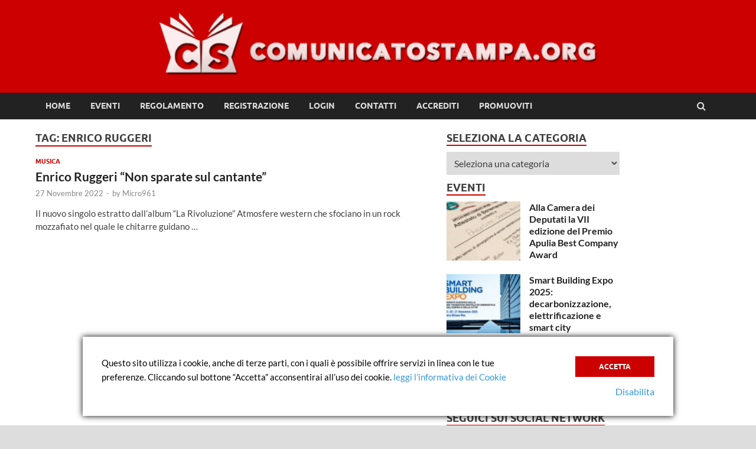

--- FILE ---
content_type: text/html; charset=UTF-8
request_url: https://www.comunicatostampa.org/865tag/enrico-ruggeri/
body_size: 13564
content:
<!DOCTYPE html>
<html lang="it-IT">
<head>
<meta charset="UTF-8">
<meta name="viewport" content="width=device-width, initial-scale=1">
<link rel="profile" href="https://gmpg.org/xfn/11">
<meta name='robots' content='index, follow, max-image-preview:large, max-snippet:-1, max-video-preview:-1' />
<!-- This site is optimized with the Yoast SEO plugin v21.1 - https://yoast.com/wordpress/plugins/seo/ -->
<title>enrico ruggeri Archives - ComunicatoStampa.org</title>
<meta name="description" content="Il mondo produttivo e le associazioni e promoter di Eventi scelgono ComunicatoStampa.org per promuovere le iniziative e diffondere le notizie" />
<link rel="canonical" href="https://www.comunicatostampa.org/865tag/enrico-ruggeri/" />
<meta property="og:locale" content="it_IT" />
<meta property="og:type" content="article" />
<meta property="og:title" content="enrico ruggeri Archives - ComunicatoStampa.org" />
<meta property="og:description" content="Il mondo produttivo e le associazioni e promoter di Eventi scelgono ComunicatoStampa.org per promuovere le iniziative e diffondere le notizie" />
<meta property="og:url" content="https://www.comunicatostampa.org/865tag/enrico-ruggeri/" />
<meta property="og:site_name" content="ComunicatoStampa.org" />
<script type="application/ld+json" class="yoast-schema-graph">{"@context":"https://schema.org","@graph":[{"@type":"CollectionPage","@id":"https://www.comunicatostampa.org/865tag/enrico-ruggeri/","url":"https://www.comunicatostampa.org/865tag/enrico-ruggeri/","name":"enrico ruggeri Archives - ComunicatoStampa.org","isPartOf":{"@id":"https://www.comunicatostampa.org/#website"},"description":"Il mondo produttivo e le associazioni e promoter di Eventi scelgono ComunicatoStampa.org per promuovere le iniziative e diffondere le notizie","breadcrumb":{"@id":"https://www.comunicatostampa.org/865tag/enrico-ruggeri/#breadcrumb"},"inLanguage":"it-IT"},{"@type":"BreadcrumbList","@id":"https://www.comunicatostampa.org/865tag/enrico-ruggeri/#breadcrumb","itemListElement":[{"@type":"ListItem","position":1,"name":"Home","item":"https://www.comunicatostampa.org/"},{"@type":"ListItem","position":2,"name":"enrico ruggeri"}]},{"@type":"WebSite","@id":"https://www.comunicatostampa.org/#website","url":"https://www.comunicatostampa.org/","name":"ComunicatoStampa.org","description":"Il portale dei comunicati stampa","potentialAction":[{"@type":"SearchAction","target":{"@type":"EntryPoint","urlTemplate":"https://www.comunicatostampa.org/?s={search_term_string}"},"query-input":"required name=search_term_string"}],"inLanguage":"it-IT"}]}</script>
<!-- / Yoast SEO plugin. -->
<link rel='dns-prefetch' href='//www.googletagmanager.com' />
<link rel="alternate" type="application/rss+xml" title="ComunicatoStampa.org &raquo; Feed" href="https://www.comunicatostampa.org/feed/" />
<link rel="alternate" type="application/rss+xml" title="ComunicatoStampa.org &raquo; Feed dei commenti" href="https://www.comunicatostampa.org/comments/feed/" />
<link rel="alternate" type="application/rss+xml" title="ComunicatoStampa.org &raquo; enrico ruggeri Feed del tag" href="https://www.comunicatostampa.org/865tag/enrico-ruggeri/feed/" />
<script type="text/javascript">
window._wpemojiSettings = {"baseUrl":"https:\/\/s.w.org\/images\/core\/emoji\/14.0.0\/72x72\/","ext":".png","svgUrl":"https:\/\/s.w.org\/images\/core\/emoji\/14.0.0\/svg\/","svgExt":".svg","source":{"concatemoji":"https:\/\/www.comunicatostampa.org\/wp-includes\/js\/wp-emoji-release.min.js?ver=6.1.9"}};
/*! This file is auto-generated */
!function(e,a,t){var n,r,o,i=a.createElement("canvas"),p=i.getContext&&i.getContext("2d");function s(e,t){var a=String.fromCharCode,e=(p.clearRect(0,0,i.width,i.height),p.fillText(a.apply(this,e),0,0),i.toDataURL());return p.clearRect(0,0,i.width,i.height),p.fillText(a.apply(this,t),0,0),e===i.toDataURL()}function c(e){var t=a.createElement("script");t.src=e,t.defer=t.type="text/javascript",a.getElementsByTagName("head")[0].appendChild(t)}for(o=Array("flag","emoji"),t.supports={everything:!0,everythingExceptFlag:!0},r=0;r<o.length;r++)t.supports[o[r]]=function(e){if(p&&p.fillText)switch(p.textBaseline="top",p.font="600 32px Arial",e){case"flag":return s([127987,65039,8205,9895,65039],[127987,65039,8203,9895,65039])?!1:!s([55356,56826,55356,56819],[55356,56826,8203,55356,56819])&&!s([55356,57332,56128,56423,56128,56418,56128,56421,56128,56430,56128,56423,56128,56447],[55356,57332,8203,56128,56423,8203,56128,56418,8203,56128,56421,8203,56128,56430,8203,56128,56423,8203,56128,56447]);case"emoji":return!s([129777,127995,8205,129778,127999],[129777,127995,8203,129778,127999])}return!1}(o[r]),t.supports.everything=t.supports.everything&&t.supports[o[r]],"flag"!==o[r]&&(t.supports.everythingExceptFlag=t.supports.everythingExceptFlag&&t.supports[o[r]]);t.supports.everythingExceptFlag=t.supports.everythingExceptFlag&&!t.supports.flag,t.DOMReady=!1,t.readyCallback=function(){t.DOMReady=!0},t.supports.everything||(n=function(){t.readyCallback()},a.addEventListener?(a.addEventListener("DOMContentLoaded",n,!1),e.addEventListener("load",n,!1)):(e.attachEvent("onload",n),a.attachEvent("onreadystatechange",function(){"complete"===a.readyState&&t.readyCallback()})),(e=t.source||{}).concatemoji?c(e.concatemoji):e.wpemoji&&e.twemoji&&(c(e.twemoji),c(e.wpemoji)))}(window,document,window._wpemojiSettings);
</script>
<style type="text/css">
img.wp-smiley,
img.emoji {
display: inline !important;
border: none !important;
box-shadow: none !important;
height: 1em !important;
width: 1em !important;
margin: 0 0.07em !important;
vertical-align: -0.1em !important;
background: none !important;
padding: 0 !important;
}
</style>
<!-- <link rel='stylesheet' id='wp-block-library-css' href='https://www.comunicatostampa.org/wp-includes/css/dist/block-library/style.min.css?ver=6.1.9' type='text/css' media='all' /> -->
<link rel="stylesheet" type="text/css" href="//www.comunicatostampa.org/wp-content/cache/wpfc-minified/fqy103nv/hjedk.css" media="all"/>
<style id='wp-block-library-theme-inline-css' type='text/css'>
.wp-block-audio figcaption{color:#555;font-size:13px;text-align:center}.is-dark-theme .wp-block-audio figcaption{color:hsla(0,0%,100%,.65)}.wp-block-audio{margin:0 0 1em}.wp-block-code{border:1px solid #ccc;border-radius:4px;font-family:Menlo,Consolas,monaco,monospace;padding:.8em 1em}.wp-block-embed figcaption{color:#555;font-size:13px;text-align:center}.is-dark-theme .wp-block-embed figcaption{color:hsla(0,0%,100%,.65)}.wp-block-embed{margin:0 0 1em}.blocks-gallery-caption{color:#555;font-size:13px;text-align:center}.is-dark-theme .blocks-gallery-caption{color:hsla(0,0%,100%,.65)}.wp-block-image figcaption{color:#555;font-size:13px;text-align:center}.is-dark-theme .wp-block-image figcaption{color:hsla(0,0%,100%,.65)}.wp-block-image{margin:0 0 1em}.wp-block-pullquote{border-top:4px solid;border-bottom:4px solid;margin-bottom:1.75em;color:currentColor}.wp-block-pullquote__citation,.wp-block-pullquote cite,.wp-block-pullquote footer{color:currentColor;text-transform:uppercase;font-size:.8125em;font-style:normal}.wp-block-quote{border-left:.25em solid;margin:0 0 1.75em;padding-left:1em}.wp-block-quote cite,.wp-block-quote footer{color:currentColor;font-size:.8125em;position:relative;font-style:normal}.wp-block-quote.has-text-align-right{border-left:none;border-right:.25em solid;padding-left:0;padding-right:1em}.wp-block-quote.has-text-align-center{border:none;padding-left:0}.wp-block-quote.is-large,.wp-block-quote.is-style-large,.wp-block-quote.is-style-plain{border:none}.wp-block-search .wp-block-search__label{font-weight:700}.wp-block-search__button{border:1px solid #ccc;padding:.375em .625em}:where(.wp-block-group.has-background){padding:1.25em 2.375em}.wp-block-separator.has-css-opacity{opacity:.4}.wp-block-separator{border:none;border-bottom:2px solid;margin-left:auto;margin-right:auto}.wp-block-separator.has-alpha-channel-opacity{opacity:1}.wp-block-separator:not(.is-style-wide):not(.is-style-dots){width:100px}.wp-block-separator.has-background:not(.is-style-dots){border-bottom:none;height:1px}.wp-block-separator.has-background:not(.is-style-wide):not(.is-style-dots){height:2px}.wp-block-table{margin:"0 0 1em 0"}.wp-block-table thead{border-bottom:3px solid}.wp-block-table tfoot{border-top:3px solid}.wp-block-table td,.wp-block-table th{word-break:normal}.wp-block-table figcaption{color:#555;font-size:13px;text-align:center}.is-dark-theme .wp-block-table figcaption{color:hsla(0,0%,100%,.65)}.wp-block-video figcaption{color:#555;font-size:13px;text-align:center}.is-dark-theme .wp-block-video figcaption{color:hsla(0,0%,100%,.65)}.wp-block-video{margin:0 0 1em}.wp-block-template-part.has-background{padding:1.25em 2.375em;margin-top:0;margin-bottom:0}
</style>
<!-- <link rel='stylesheet' id='classic-theme-styles-css' href='https://www.comunicatostampa.org/wp-includes/css/classic-themes.min.css?ver=1' type='text/css' media='all' /> -->
<link rel="stylesheet" type="text/css" href="//www.comunicatostampa.org/wp-content/cache/wpfc-minified/fia1epc0/hjedk.css" media="all"/>
<style id='global-styles-inline-css' type='text/css'>
body{--wp--preset--color--black: #000000;--wp--preset--color--cyan-bluish-gray: #abb8c3;--wp--preset--color--white: #ffffff;--wp--preset--color--pale-pink: #f78da7;--wp--preset--color--vivid-red: #cf2e2e;--wp--preset--color--luminous-vivid-orange: #ff6900;--wp--preset--color--luminous-vivid-amber: #fcb900;--wp--preset--color--light-green-cyan: #7bdcb5;--wp--preset--color--vivid-green-cyan: #00d084;--wp--preset--color--pale-cyan-blue: #8ed1fc;--wp--preset--color--vivid-cyan-blue: #0693e3;--wp--preset--color--vivid-purple: #9b51e0;--wp--preset--gradient--vivid-cyan-blue-to-vivid-purple: linear-gradient(135deg,rgba(6,147,227,1) 0%,rgb(155,81,224) 100%);--wp--preset--gradient--light-green-cyan-to-vivid-green-cyan: linear-gradient(135deg,rgb(122,220,180) 0%,rgb(0,208,130) 100%);--wp--preset--gradient--luminous-vivid-amber-to-luminous-vivid-orange: linear-gradient(135deg,rgba(252,185,0,1) 0%,rgba(255,105,0,1) 100%);--wp--preset--gradient--luminous-vivid-orange-to-vivid-red: linear-gradient(135deg,rgba(255,105,0,1) 0%,rgb(207,46,46) 100%);--wp--preset--gradient--very-light-gray-to-cyan-bluish-gray: linear-gradient(135deg,rgb(238,238,238) 0%,rgb(169,184,195) 100%);--wp--preset--gradient--cool-to-warm-spectrum: linear-gradient(135deg,rgb(74,234,220) 0%,rgb(151,120,209) 20%,rgb(207,42,186) 40%,rgb(238,44,130) 60%,rgb(251,105,98) 80%,rgb(254,248,76) 100%);--wp--preset--gradient--blush-light-purple: linear-gradient(135deg,rgb(255,206,236) 0%,rgb(152,150,240) 100%);--wp--preset--gradient--blush-bordeaux: linear-gradient(135deg,rgb(254,205,165) 0%,rgb(254,45,45) 50%,rgb(107,0,62) 100%);--wp--preset--gradient--luminous-dusk: linear-gradient(135deg,rgb(255,203,112) 0%,rgb(199,81,192) 50%,rgb(65,88,208) 100%);--wp--preset--gradient--pale-ocean: linear-gradient(135deg,rgb(255,245,203) 0%,rgb(182,227,212) 50%,rgb(51,167,181) 100%);--wp--preset--gradient--electric-grass: linear-gradient(135deg,rgb(202,248,128) 0%,rgb(113,206,126) 100%);--wp--preset--gradient--midnight: linear-gradient(135deg,rgb(2,3,129) 0%,rgb(40,116,252) 100%);--wp--preset--duotone--dark-grayscale: url('#wp-duotone-dark-grayscale');--wp--preset--duotone--grayscale: url('#wp-duotone-grayscale');--wp--preset--duotone--purple-yellow: url('#wp-duotone-purple-yellow');--wp--preset--duotone--blue-red: url('#wp-duotone-blue-red');--wp--preset--duotone--midnight: url('#wp-duotone-midnight');--wp--preset--duotone--magenta-yellow: url('#wp-duotone-magenta-yellow');--wp--preset--duotone--purple-green: url('#wp-duotone-purple-green');--wp--preset--duotone--blue-orange: url('#wp-duotone-blue-orange');--wp--preset--font-size--small: 13px;--wp--preset--font-size--medium: 20px;--wp--preset--font-size--large: 36px;--wp--preset--font-size--x-large: 42px;--wp--preset--spacing--20: 0.44rem;--wp--preset--spacing--30: 0.67rem;--wp--preset--spacing--40: 1rem;--wp--preset--spacing--50: 1.5rem;--wp--preset--spacing--60: 2.25rem;--wp--preset--spacing--70: 3.38rem;--wp--preset--spacing--80: 5.06rem;}:where(.is-layout-flex){gap: 0.5em;}body .is-layout-flow > .alignleft{float: left;margin-inline-start: 0;margin-inline-end: 2em;}body .is-layout-flow > .alignright{float: right;margin-inline-start: 2em;margin-inline-end: 0;}body .is-layout-flow > .aligncenter{margin-left: auto !important;margin-right: auto !important;}body .is-layout-constrained > .alignleft{float: left;margin-inline-start: 0;margin-inline-end: 2em;}body .is-layout-constrained > .alignright{float: right;margin-inline-start: 2em;margin-inline-end: 0;}body .is-layout-constrained > .aligncenter{margin-left: auto !important;margin-right: auto !important;}body .is-layout-constrained > :where(:not(.alignleft):not(.alignright):not(.alignfull)){max-width: var(--wp--style--global--content-size);margin-left: auto !important;margin-right: auto !important;}body .is-layout-constrained > .alignwide{max-width: var(--wp--style--global--wide-size);}body .is-layout-flex{display: flex;}body .is-layout-flex{flex-wrap: wrap;align-items: center;}body .is-layout-flex > *{margin: 0;}:where(.wp-block-columns.is-layout-flex){gap: 2em;}.has-black-color{color: var(--wp--preset--color--black) !important;}.has-cyan-bluish-gray-color{color: var(--wp--preset--color--cyan-bluish-gray) !important;}.has-white-color{color: var(--wp--preset--color--white) !important;}.has-pale-pink-color{color: var(--wp--preset--color--pale-pink) !important;}.has-vivid-red-color{color: var(--wp--preset--color--vivid-red) !important;}.has-luminous-vivid-orange-color{color: var(--wp--preset--color--luminous-vivid-orange) !important;}.has-luminous-vivid-amber-color{color: var(--wp--preset--color--luminous-vivid-amber) !important;}.has-light-green-cyan-color{color: var(--wp--preset--color--light-green-cyan) !important;}.has-vivid-green-cyan-color{color: var(--wp--preset--color--vivid-green-cyan) !important;}.has-pale-cyan-blue-color{color: var(--wp--preset--color--pale-cyan-blue) !important;}.has-vivid-cyan-blue-color{color: var(--wp--preset--color--vivid-cyan-blue) !important;}.has-vivid-purple-color{color: var(--wp--preset--color--vivid-purple) !important;}.has-black-background-color{background-color: var(--wp--preset--color--black) !important;}.has-cyan-bluish-gray-background-color{background-color: var(--wp--preset--color--cyan-bluish-gray) !important;}.has-white-background-color{background-color: var(--wp--preset--color--white) !important;}.has-pale-pink-background-color{background-color: var(--wp--preset--color--pale-pink) !important;}.has-vivid-red-background-color{background-color: var(--wp--preset--color--vivid-red) !important;}.has-luminous-vivid-orange-background-color{background-color: var(--wp--preset--color--luminous-vivid-orange) !important;}.has-luminous-vivid-amber-background-color{background-color: var(--wp--preset--color--luminous-vivid-amber) !important;}.has-light-green-cyan-background-color{background-color: var(--wp--preset--color--light-green-cyan) !important;}.has-vivid-green-cyan-background-color{background-color: var(--wp--preset--color--vivid-green-cyan) !important;}.has-pale-cyan-blue-background-color{background-color: var(--wp--preset--color--pale-cyan-blue) !important;}.has-vivid-cyan-blue-background-color{background-color: var(--wp--preset--color--vivid-cyan-blue) !important;}.has-vivid-purple-background-color{background-color: var(--wp--preset--color--vivid-purple) !important;}.has-black-border-color{border-color: var(--wp--preset--color--black) !important;}.has-cyan-bluish-gray-border-color{border-color: var(--wp--preset--color--cyan-bluish-gray) !important;}.has-white-border-color{border-color: var(--wp--preset--color--white) !important;}.has-pale-pink-border-color{border-color: var(--wp--preset--color--pale-pink) !important;}.has-vivid-red-border-color{border-color: var(--wp--preset--color--vivid-red) !important;}.has-luminous-vivid-orange-border-color{border-color: var(--wp--preset--color--luminous-vivid-orange) !important;}.has-luminous-vivid-amber-border-color{border-color: var(--wp--preset--color--luminous-vivid-amber) !important;}.has-light-green-cyan-border-color{border-color: var(--wp--preset--color--light-green-cyan) !important;}.has-vivid-green-cyan-border-color{border-color: var(--wp--preset--color--vivid-green-cyan) !important;}.has-pale-cyan-blue-border-color{border-color: var(--wp--preset--color--pale-cyan-blue) !important;}.has-vivid-cyan-blue-border-color{border-color: var(--wp--preset--color--vivid-cyan-blue) !important;}.has-vivid-purple-border-color{border-color: var(--wp--preset--color--vivid-purple) !important;}.has-vivid-cyan-blue-to-vivid-purple-gradient-background{background: var(--wp--preset--gradient--vivid-cyan-blue-to-vivid-purple) !important;}.has-light-green-cyan-to-vivid-green-cyan-gradient-background{background: var(--wp--preset--gradient--light-green-cyan-to-vivid-green-cyan) !important;}.has-luminous-vivid-amber-to-luminous-vivid-orange-gradient-background{background: var(--wp--preset--gradient--luminous-vivid-amber-to-luminous-vivid-orange) !important;}.has-luminous-vivid-orange-to-vivid-red-gradient-background{background: var(--wp--preset--gradient--luminous-vivid-orange-to-vivid-red) !important;}.has-very-light-gray-to-cyan-bluish-gray-gradient-background{background: var(--wp--preset--gradient--very-light-gray-to-cyan-bluish-gray) !important;}.has-cool-to-warm-spectrum-gradient-background{background: var(--wp--preset--gradient--cool-to-warm-spectrum) !important;}.has-blush-light-purple-gradient-background{background: var(--wp--preset--gradient--blush-light-purple) !important;}.has-blush-bordeaux-gradient-background{background: var(--wp--preset--gradient--blush-bordeaux) !important;}.has-luminous-dusk-gradient-background{background: var(--wp--preset--gradient--luminous-dusk) !important;}.has-pale-ocean-gradient-background{background: var(--wp--preset--gradient--pale-ocean) !important;}.has-electric-grass-gradient-background{background: var(--wp--preset--gradient--electric-grass) !important;}.has-midnight-gradient-background{background: var(--wp--preset--gradient--midnight) !important;}.has-small-font-size{font-size: var(--wp--preset--font-size--small) !important;}.has-medium-font-size{font-size: var(--wp--preset--font-size--medium) !important;}.has-large-font-size{font-size: var(--wp--preset--font-size--large) !important;}.has-x-large-font-size{font-size: var(--wp--preset--font-size--x-large) !important;}
.wp-block-navigation a:where(:not(.wp-element-button)){color: inherit;}
:where(.wp-block-columns.is-layout-flex){gap: 2em;}
.wp-block-pullquote{font-size: 1.5em;line-height: 1.6;}
</style>
<!-- <link rel='stylesheet' id='hitmag-fonts-css' href='https://www.comunicatostampa.org/wp-content/themes/hitmag/css/fonts.css' type='text/css' media='all' /> -->
<!-- <link rel='stylesheet' id='hitmag-font-awesome-css' href='https://www.comunicatostampa.org/wp-content/themes/hitmag/css/font-awesome.min.css?ver=4.7.0' type='text/css' media='all' /> -->
<!-- <link rel='stylesheet' id='hitmag-style-css' href='https://www.comunicatostampa.org/wp-content/themes/hitmag/style.css?ver=6.1.9' type='text/css' media='all' /> -->
<!-- <link rel='stylesheet' id='recent-posts-widget-with-thumbnails-public-style-css' href='https://www.comunicatostampa.org/wp-content/plugins/recent-posts-widget-with-thumbnails/public.css?ver=7.1.1' type='text/css' media='all' /> -->
<link rel="stylesheet" type="text/css" href="//www.comunicatostampa.org/wp-content/cache/wpfc-minified/efwmbyck/hjedk.css" media="all"/>
<!--n2css--><!--n2js--><script src='//www.comunicatostampa.org/wp-content/cache/wpfc-minified/kykbqlno/hjedk.js' type="text/javascript"></script>
<!-- <script type='text/javascript' src='https://www.comunicatostampa.org/wp-includes/js/jquery/jquery.min.js?ver=3.6.1' id='jquery-core-js'></script> -->
<!-- <script type='text/javascript' src='https://www.comunicatostampa.org/wp-includes/js/jquery/jquery-migrate.min.js?ver=3.3.2' id='jquery-migrate-js'></script> -->
<script type='text/javascript' id='jquery-js-after'>
jQuery(document).ready(function() {
jQuery(".8ce60eef278c39ff733b0a1675d26563").click(function() {
jQuery.post(
"https://www.comunicatostampa.org/wp-admin/admin-ajax.php", {
"action": "quick_adsense_onpost_ad_click",
"quick_adsense_onpost_ad_index": jQuery(this).attr("data-index"),
"quick_adsense_nonce": "ad0f0ad6f4",
}, function(response) { }
);
});
});
</script>
<!--[if lt IE 9]>
<script type='text/javascript' src='https://www.comunicatostampa.org/wp-content/themes/hitmag/js/html5shiv.min.js?ver=6.1.9' id='html5shiv-js'></script>
<![endif]-->
<!-- Snippet del tag Google (gtag.js) aggiunto da Site Kit -->
<!-- Snippet Google Analytics aggiunto da Site Kit -->
<script type='text/javascript' src='https://www.comunicatostampa.org/wp-content/plugins/smart-cookie-kit/res/empty.js' id='google_gtagjs-js' async data-blocked="https://www.googletagmanager.com/gtag/js?id=GT-57SK94T" data-sck_type="2" data-sck_unlock="statistics" data-sck_ref="Google Analytics GTAG" data-sck_index="1" class="BlockedBySmartCookieKit"></script>
<script type='text/javascript' id='google_gtagjs-js-after'>
window.dataLayer = window.dataLayer || [];function gtag(){dataLayer.push(arguments);}
gtag("set","linker",{"domains":["www.comunicatostampa.org"]});
gtag("js", new Date());
gtag("set", "developer_id.dZTNiMT", true);
gtag("config", "GT-57SK94T");
</script>
<link rel="https://api.w.org/" href="https://www.comunicatostampa.org/wp-json/" /><link rel="alternate" type="application/json" href="https://www.comunicatostampa.org/wp-json/wp/v2/tags/34067" /><link rel="EditURI" type="application/rsd+xml" title="RSD" href="https://www.comunicatostampa.org/xmlrpc.php?rsd" />
<link rel="wlwmanifest" type="application/wlwmanifest+xml" href="https://www.comunicatostampa.org/wp-includes/wlwmanifest.xml" />
<meta name="generator" content="WordPress 6.1.9" />
<meta name="generator" content="Site Kit by Google 1.170.0" />		<style type="text/css">
button,
input[type="button"],
input[type="reset"],
input[type="submit"] {
background: #cc0000;
}
.th-readmore {
background: #cc0000;
}           
a:hover {
color: #cc0000;
} 
.main-navigation a:hover {
background-color: #cc0000;
}
.main-navigation .current_page_item > a,
.main-navigation .current-menu-item > a,
.main-navigation .current_page_ancestor > a,
.main-navigation .current-menu-ancestor > a {
background-color: #cc0000;
}
#main-nav-button:hover {
background-color: #cc0000;
}
.post-navigation .post-title:hover {
color: #cc0000;
}
.top-navigation a:hover {
color: #cc0000;
}
.top-navigation ul ul a:hover {
background: #cc0000;
}
#top-nav-button:hover {
color: #cc0000;
}
.responsive-mainnav li a:hover,
.responsive-topnav li a:hover {
background: #cc0000;
}
#hm-search-form .search-form .search-submit {
background-color: #cc0000;
}
.nav-links .current {
background: #cc0000;
}
.is-style-hitmag-widget-title,
.elementor-widget-container h5,
.widgettitle,
.widget-title {
border-bottom: 2px solid #cc0000;
}
.footer-widget-title {
border-bottom: 2px solid #cc0000;
}
.widget-area a:hover {
color: #cc0000;
}
.footer-widget-area .widget a:hover {
color: #cc0000;
}
.site-info a:hover {
color: #cc0000;
}
.wp-block-search .wp-block-search__button,
.search-form .search-submit {
background: #cc0000;
}
.hmb-entry-title a:hover {
color: #cc0000;
}
.hmb-entry-meta a:hover,
.hms-meta a:hover {
color: #cc0000;
}
.hms-title a:hover {
color: #cc0000;
}
.hmw-grid-post .post-title a:hover {
color: #cc0000;
}
.footer-widget-area .hmw-grid-post .post-title a:hover,
.footer-widget-area .hmb-entry-title a:hover,
.footer-widget-area .hms-title a:hover {
color: #cc0000;
}
.hm-tabs-wdt .ui-state-active {
border-bottom: 2px solid #cc0000;
}
a.hm-viewall {
background: #cc0000;
}
#hitmag-tags a,
.widget_tag_cloud .tagcloud a {
background: #cc0000;
}
.site-title a {
color: #cc0000;
}
.hitmag-post .entry-title a:hover {
color: #cc0000;
}
.hitmag-post .entry-meta a:hover {
color: #cc0000;
}
.cat-links a {
color: #cc0000;
}
.hitmag-single .entry-meta a:hover {
color: #cc0000;
}
.hitmag-single .author a:hover {
color: #cc0000;
}
.hm-author-content .author-posts-link {
color: #cc0000;
}
.hm-tags-links a:hover {
background: #cc0000;
}
.hm-tagged {
background: #cc0000;
}
.hm-edit-link a.post-edit-link {
background: #cc0000;
}
.arc-page-title {
border-bottom: 2px solid #cc0000;
}
.srch-page-title {
border-bottom: 2px solid #cc0000;
}
.hm-slider-details .cat-links {
background: #cc0000;
}
.hm-rel-post .post-title a:hover {
color: #cc0000;
}
.comment-author a {
color: #cc0000;
}
.comment-metadata a:hover,
.comment-metadata a:focus,
.pingback .comment-edit-link:hover,
.pingback .comment-edit-link:focus {
color: #cc0000;
}
.comment-reply-link:hover,
.comment-reply-link:focus {
background: #cc0000;
}
.required {
color: #cc0000;
}
blockquote {
border-left: 3px solid #cc0000;
}
.comment-reply-title small a:before {
color: #cc0000;
}
.woocommerce ul.products li.product h3:hover,
.woocommerce-widget-area ul li a:hover,
.woocommerce-loop-product__title:hover {
color: #cc0000;
}
.woocommerce-product-search input[type="submit"],
.woocommerce #respond input#submit, 
.woocommerce a.button, 
.woocommerce button.button, 
.woocommerce input.button,
.woocommerce nav.woocommerce-pagination ul li a:focus,
.woocommerce nav.woocommerce-pagination ul li a:hover,
.woocommerce nav.woocommerce-pagination ul li span.current,
.woocommerce span.onsale,
.woocommerce-widget-area .widget-title,
.woocommerce #respond input#submit.alt,
.woocommerce a.button.alt,
.woocommerce button.button.alt,
.woocommerce input.button.alt {
background: #cc0000;
}
.wp-block-quote,
.wp-block-quote:not(.is-large):not(.is-style-large) {
border-left: 3px solid #cc0000;
}		</style>
<style type="text/css">
.site-title a,
.site-description {
color: #cc0000;
}
</style>
<link rel="icon" href="https://www.comunicatostampa.org/wp-content/uploads/2014/09/cropped-cs-logo-32x32.png" sizes="32x32" />
<link rel="icon" href="https://www.comunicatostampa.org/wp-content/uploads/2014/09/cropped-cs-logo-192x192.png" sizes="192x192" />
<link rel="apple-touch-icon" href="https://www.comunicatostampa.org/wp-content/uploads/2014/09/cropped-cs-logo-180x180.png" />
<meta name="msapplication-TileImage" content="https://www.comunicatostampa.org/wp-content/uploads/2014/09/cropped-cs-logo-270x270.png" />
<style type="text/css" id="wp-custom-css">
div.header-main-area {
display:none;
}
div.hitmag-wrapper {
margin-top:0px;
}
.footer-widget-area .widget {
margin:22px 0;
}
.footer-widget-area .widget p {
margin:0;
}
.site-info-owner {
font-size:13px;
padding:10px 0;
}
.th-list-posts .archive-thumb img  {
width:290px;
height:220px;
object-fit:cover;
}
article.hitmag-post {
display:flex;
}
article.hitmag-post div.archive-content {
align-self:center;
}
.hitmag-post {
margin-bottom:0px;
}
.hm-thumb-bg {
height:90px;
}
.hm-thumb-bg img {
object-position:center;
}
#primary.content-area {
width:60%;
padding-right:20px;
}
#secondary.widget-area {
float:left;
padding-right: 20px;
width:27%;
}
#secondary-promo.widget-area {
float:right;
width:13%;
}
.site-header {
margin: 0 0 20px;
}
.site-content {
padding-bottom:0;
}
@media (min-width: 992px) {
.hm-container {
padding: 0 20px;
}
}
div.textwidget div.social-icons a {
display:block;
width:50%;
float:left;
padding-right:10px;
}
.elementor-widget-container h5, .widget-title {
margin-bottom:10px;
}
.widget {
margin: 0 0 10px;
}
p.hms-meta {
display:none;
}
.hms-post {
margin-bottom:10px;
display:flex;
}
div.hms-thumb a img {
width:125px;
height:100px;
object-fit:cover;
}
div.hms-details {
align-self:center;
}
iframe {
width:290px;
height:220px;
max-width:none;
margin-bottom:10px;
}
div.entry-summary p{
font-size: 15px;
}
a.image-link img {
display:block;
margin:0 auto;
}
.entry-content {
margin:10px 0;
}
.site-main .post-navigation {
margin:0 0 20px;
}
.hitmag-single {
margin-bottom:10px;
}
.archive .page-header,.archive.category .page-header, .search .page-header {
margin-bottom:20px;
}
.hm-rel-post img {
height:120px;
object-fit:cover;
}
.hm-related-posts {
margin-bottom:0px;
}
div#SCK_BannerText {
font-size:15px;
}
/*BREAKING NEWS*/
#headerbar {
float: left;
background: #000000;
width: 100%;
height: 40px;
margin: 0px;
padding: 0px;
}
#headerbottom {
width: 990px;
height: 40px;
margin: 0px auto 0px;
padding: 0px;
}
#headlines {
float: left;
width: 940px;
color: #666666;
margin: 0px;
padding: 0px;
}
#headlines h4 {
float: left;
display: inline-block;
color: #CCCCCC;
font-size: 14px;
text-transform: uppercase;
line-height: 40px;
margin: 0px 5px;
padding-right: 5px;
}
#headlines a.headline_title {
display: inline;
color: #CCCCCC;
font-weight: bold;
margin: 0px;
padding: 0px;
text-decoration: none;
}
#headlines a.headline_title:hover {
color: #FFFFFF;
text-decoration: underline;
}
#headlines p {
display: inline;
color: #999999;
margin: 0px 20px 0px 0px;
padding: 0px;
overflow: hidden;
}
#headlines p a {
color: #666666;
}
#headlines p a:hover {
color: #CCCCCC;
}
div.horizontal_scroller, 
div.vertical_scroller {
position: relative;
height: 40px;
display: block;
overflow: hidden;
}
div.scrollingtext {
position: absolute;
white-space: nowrap;
line-height: 40px;
-webkit-animation: linear infinite;
-webkit-animation-name: run;
-webkit-animation-duration: 120s;
}
@keyframes run {
0% {
left: 0;
}
100% {
left: -6000px;
}
}
div.hm-slide-holder iframe {
width:100%;
max-width:none;
height:100%;
position:absolute;
top:0;
}
div.hm-thumb-bg iframe
{
width:100%;
height:100%;
}
@media screen and (max-width:767px) {
article.hitmag-post {
display:block;
}
#secondary.widget-area {
width:100%;
}
#secondary-promo.widget-area {
width:100%;
}
}
@media screen and (max-width:1279px) {
#primary.content-area {
width:100%;
}
.th-list-posts .archive-thumb {
width:auto;
}
}
@media screen and (max-width:1023px) {
div#headerbar {
display:none;
}
}
@media screen and (min-width:768px) and (max-width:1279px) {
#secondary.widget-area {
width:60%;
}
#secondary-promo.widget-area {
width:40%;
}
}
.checkbox-container.label-right .field-wrap>div
{
width:auto!important;
}
div.rpwwt-widget ul li > a {
font-size: 1.313rem;
font-weight: bold;
line-height: 1.3;
margin: 0 0 0.5rem;
}
.rpwwt-post-author, .rpwwt-post-date {
color:#888;
margin-top:0.5rem;
}
.rpwwt-post-excerpt {
font-size:16px;
}
.rpwwt-post-categories a {
color:#cc0000!important;
font-weight:bold;
text-transform:uppercase;
}
#rpwwt-recent-posts-widget-with-thumbnails-2 img {
width:290px!important;
height:220px!important;
}
.hitmag-wrapper {
max-width:1400px!important;
}		</style>
<style id="kirki-inline-styles"></style><style type="text/css">.BlockedBySmartCookieKit{display:none !important;}#SCK .SCK_Banner{display:none;}#SCK .SCK_Banner.visible{display:block;}.BlockedForCookiePreferences{background-color:#f6f6f6;border:1px solid #c9cccb;margin:1em;padding:2em;color:black;}#SCK .SCK_BannerContainer{background-color:#fff;position:fixed;padding:2em;bottom:1em;height:auto;width:94%;overflow:hidden;left:3%;z-index:99999999;box-shadow:0 0 10px #000;box-sizing:border-box;}#SCK #SCK_BannerTextContainer{color:#000;display:block;line-height:1.5em;}#SCK #SCK_BannerActions{display:block;line-height:1.2em;margin-top:2em;position:relative;}#SCK #SCK_BannerActionsContainer{display:block;text-align:right;float:right;}#SCK .SCK_Accept{cursor:pointer;padding:10px 40px;height:auto;width:auto;line-height:initial;border:none;border-radius:0;background-color:#CC0000;background-image:none;color:#fff;text-shadow:none;text-transform:uppercase;font-weight:bold;transition:.2s;margin-bottom:0;float:right;}#SCK .SCK_Accept:hover{background-color:#CC0000;text-shadow:0 0 1px #000}#SCK .SCK_Close{float:right;padding:10px 0;margin-right:30px;}@media(min-width:768px){#SCK #SCK_BannerTextContainer{float:left;width:75%;}#SCK #SCK_BannerActions{position:absolute;bottom:2em;right:2em;}#SCK .SCK_Accept{float:none;margin-bottom:15px;display:block;}#SCK .SCK_Close{float:none;padding:0;margin-right:0;}}@media(min-width:1000px){#SCK .SCK_BannerContainer{width:1000px;left:50%;margin-left:-500px;}}</style></head>
<body data-rsssl=1 class="archive tag tag-enrico-ruggeri tag-34067 wp-embed-responsive group-blog hfeed th-right-sidebar">
<svg xmlns="http://www.w3.org/2000/svg" viewbox="0 0 0 0" width="0" height="0" focusable="false" role="none" style="visibility: hidden; position: absolute; left: -9999px; overflow: hidden;" ><defs><filter id="wp-duotone-dark-grayscale"><fecolormatrix color-interpolation-filters="sRGB" type="matrix" values=" .299 .587 .114 0 0 .299 .587 .114 0 0 .299 .587 .114 0 0 .299 .587 .114 0 0 " /><fecomponenttransfer color-interpolation-filters="sRGB" ><fefuncr type="table" tablevalues="0 0.49803921568627" /><fefuncg type="table" tablevalues="0 0.49803921568627" /><fefuncb type="table" tablevalues="0 0.49803921568627" /><fefunca type="table" tablevalues="1 1" /></fecomponenttransfer><fecomposite in2="SourceGraphic" operator="in" /></filter></defs></svg><svg xmlns="http://www.w3.org/2000/svg" viewbox="0 0 0 0" width="0" height="0" focusable="false" role="none" style="visibility: hidden; position: absolute; left: -9999px; overflow: hidden;" ><defs><filter id="wp-duotone-grayscale"><fecolormatrix color-interpolation-filters="sRGB" type="matrix" values=" .299 .587 .114 0 0 .299 .587 .114 0 0 .299 .587 .114 0 0 .299 .587 .114 0 0 " /><fecomponenttransfer color-interpolation-filters="sRGB" ><fefuncr type="table" tablevalues="0 1" /><fefuncg type="table" tablevalues="0 1" /><fefuncb type="table" tablevalues="0 1" /><fefunca type="table" tablevalues="1 1" /></fecomponenttransfer><fecomposite in2="SourceGraphic" operator="in" /></filter></defs></svg><svg xmlns="http://www.w3.org/2000/svg" viewbox="0 0 0 0" width="0" height="0" focusable="false" role="none" style="visibility: hidden; position: absolute; left: -9999px; overflow: hidden;" ><defs><filter id="wp-duotone-purple-yellow"><fecolormatrix color-interpolation-filters="sRGB" type="matrix" values=" .299 .587 .114 0 0 .299 .587 .114 0 0 .299 .587 .114 0 0 .299 .587 .114 0 0 " /><fecomponenttransfer color-interpolation-filters="sRGB" ><fefuncr type="table" tablevalues="0.54901960784314 0.98823529411765" /><fefuncg type="table" tablevalues="0 1" /><fefuncb type="table" tablevalues="0.71764705882353 0.25490196078431" /><fefunca type="table" tablevalues="1 1" /></fecomponenttransfer><fecomposite in2="SourceGraphic" operator="in" /></filter></defs></svg><svg xmlns="http://www.w3.org/2000/svg" viewbox="0 0 0 0" width="0" height="0" focusable="false" role="none" style="visibility: hidden; position: absolute; left: -9999px; overflow: hidden;" ><defs><filter id="wp-duotone-blue-red"><fecolormatrix color-interpolation-filters="sRGB" type="matrix" values=" .299 .587 .114 0 0 .299 .587 .114 0 0 .299 .587 .114 0 0 .299 .587 .114 0 0 " /><fecomponenttransfer color-interpolation-filters="sRGB" ><fefuncr type="table" tablevalues="0 1" /><fefuncg type="table" tablevalues="0 0.27843137254902" /><fefuncb type="table" tablevalues="0.5921568627451 0.27843137254902" /><fefunca type="table" tablevalues="1 1" /></fecomponenttransfer><fecomposite in2="SourceGraphic" operator="in" /></filter></defs></svg><svg xmlns="http://www.w3.org/2000/svg" viewbox="0 0 0 0" width="0" height="0" focusable="false" role="none" style="visibility: hidden; position: absolute; left: -9999px; overflow: hidden;" ><defs><filter id="wp-duotone-midnight"><fecolormatrix color-interpolation-filters="sRGB" type="matrix" values=" .299 .587 .114 0 0 .299 .587 .114 0 0 .299 .587 .114 0 0 .299 .587 .114 0 0 " /><fecomponenttransfer color-interpolation-filters="sRGB" ><fefuncr type="table" tablevalues="0 0" /><fefuncg type="table" tablevalues="0 0.64705882352941" /><fefuncb type="table" tablevalues="0 1" /><fefunca type="table" tablevalues="1 1" /></fecomponenttransfer><fecomposite in2="SourceGraphic" operator="in" /></filter></defs></svg><svg xmlns="http://www.w3.org/2000/svg" viewbox="0 0 0 0" width="0" height="0" focusable="false" role="none" style="visibility: hidden; position: absolute; left: -9999px; overflow: hidden;" ><defs><filter id="wp-duotone-magenta-yellow"><fecolormatrix color-interpolation-filters="sRGB" type="matrix" values=" .299 .587 .114 0 0 .299 .587 .114 0 0 .299 .587 .114 0 0 .299 .587 .114 0 0 " /><fecomponenttransfer color-interpolation-filters="sRGB" ><fefuncr type="table" tablevalues="0.78039215686275 1" /><fefuncg type="table" tablevalues="0 0.94901960784314" /><fefuncb type="table" tablevalues="0.35294117647059 0.47058823529412" /><fefunca type="table" tablevalues="1 1" /></fecomponenttransfer><fecomposite in2="SourceGraphic" operator="in" /></filter></defs></svg><svg xmlns="http://www.w3.org/2000/svg" viewbox="0 0 0 0" width="0" height="0" focusable="false" role="none" style="visibility: hidden; position: absolute; left: -9999px; overflow: hidden;" ><defs><filter id="wp-duotone-purple-green"><fecolormatrix color-interpolation-filters="sRGB" type="matrix" values=" .299 .587 .114 0 0 .299 .587 .114 0 0 .299 .587 .114 0 0 .299 .587 .114 0 0 " /><fecomponenttransfer color-interpolation-filters="sRGB" ><fefuncr type="table" tablevalues="0.65098039215686 0.40392156862745" /><fefuncg type="table" tablevalues="0 1" /><fefuncb type="table" tablevalues="0.44705882352941 0.4" /><fefunca type="table" tablevalues="1 1" /></fecomponenttransfer><fecomposite in2="SourceGraphic" operator="in" /></filter></defs></svg><svg xmlns="http://www.w3.org/2000/svg" viewbox="0 0 0 0" width="0" height="0" focusable="false" role="none" style="visibility: hidden; position: absolute; left: -9999px; overflow: hidden;" ><defs><filter id="wp-duotone-blue-orange"><fecolormatrix color-interpolation-filters="sRGB" type="matrix" values=" .299 .587 .114 0 0 .299 .587 .114 0 0 .299 .587 .114 0 0 .299 .587 .114 0 0 " /><fecomponenttransfer color-interpolation-filters="sRGB" ><fefuncr type="table" tablevalues="0.098039215686275 1" /><fefuncg type="table" tablevalues="0 0.66274509803922" /><fefuncb type="table" tablevalues="0.84705882352941 0.41960784313725" /><fefunca type="table" tablevalues="1 1" /></fecomponenttransfer><fecomposite in2="SourceGraphic" operator="in" /></filter></defs></svg>
<div id="page" class="site hitmag-wrapper">
<a class="skip-link screen-reader-text" href="#content">Skip to content</a>
<header id="masthead" class="site-header" role="banner">
<div class="header-main-area">
<div class="hm-container">
<div class="site-branding">
<div class="site-branding-content">
<div class="hm-logo">
</div><!-- .hm-logo -->
<div class="hm-site-title">
<p class="site-title"><a href="https://www.comunicatostampa.org/" rel="home">ComunicatoStampa.org</a></p>
<p class="site-description">Il portale dei comunicati stampa</p>
</div><!-- .hm-site-title -->
</div><!-- .site-branding-content -->
</div><!-- .site-branding -->
</div><!-- .hm-container -->
</div><!-- .header-main-area -->
<div class="hm-header-image"><img src="https://www.comunicatostampa.org/wp-content/uploads/2021/04/logo-comunicatostampa-1.png" height="120" width="980" alt="" /></div>
<div class="hm-nav-container">
<nav id="site-navigation" class="main-navigation" role="navigation">
<div class="hm-container">
<div class="menu-menu-container"><ul id="primary-menu" class="menu"><li id="menu-item-149" class="menu-item menu-item-type-custom menu-item-object-custom menu-item-home menu-item-149"><a href="https://www.comunicatostampa.org/">Home</a></li>
<li id="menu-item-59099" class="menu-item menu-item-type-taxonomy menu-item-object-category menu-item-59099"><a href="https://www.comunicatostampa.org/865category/eventi/">Eventi</a></li>
<li id="menu-item-150" class="menu-item menu-item-type-post_type menu-item-object-page menu-item-150"><a href="https://www.comunicatostampa.org/regolamento/">Regolamento</a></li>
<li id="menu-item-160" class="menu-item menu-item-type-custom menu-item-object-custom menu-item-160"><a href="https://www.comunicatostampa.org/arealogin/?action=register">Registrazione</a></li>
<li id="menu-item-159" class="menu-item menu-item-type-custom menu-item-object-custom menu-item-159"><a href="https://www.comunicatostampa.org/arealogin">Login</a></li>
<li id="menu-item-157" class="menu-item menu-item-type-post_type menu-item-object-page menu-item-157"><a href="https://www.comunicatostampa.org/contatti/">Contatti</a></li>
<li id="menu-item-181" class="menu-item menu-item-type-post_type menu-item-object-page menu-item-181"><a href="https://www.comunicatostampa.org/accrediti-stampa/">Accrediti</a></li>
<li id="menu-item-10406" class="menu-item menu-item-type-post_type menu-item-object-page menu-item-10406"><a href="https://www.comunicatostampa.org/promo-comunicatostampa-org/">Promuoviti</a></li>
</ul></div>					
<div class="hm-search-button-icon"></div>
<div class="hm-search-box-container">
<div class="hm-search-box">
<form role="search" method="get" class="search-form" action="https://www.comunicatostampa.org/">
<label>
<span class="screen-reader-text">Ricerca per:</span>
<input type="search" class="search-field" placeholder="Cerca &hellip;" value="" name="s" />
</label>
<input type="submit" class="search-submit" value="Cerca" />
</form>							</div><!-- th-search-box -->
</div><!-- .th-search-box-container -->
</div><!-- .hm-container -->
</nav><!-- #site-navigation -->
<div class="hm-nwrap">
<a href="#" class="navbutton" id="main-nav-button">
<span class="main-nav-btn-lbl">Main Menu</span>				</a>
</div>
<div class="responsive-mainnav"></div>
</div><!-- .hm-nav-container -->
</header><!-- #masthead -->
<div id="content" class="site-content">
<div class="hm-container">
<div id="primary" class="content-area">
<main id="main" class="site-main" role="main">
<header class="page-header">
<h1 class="page-title arc-page-title">Tag: <span>enrico ruggeri</span></h1>			</header><!-- .page-header -->
<div class="posts-wrap th-list-posts">
<article id="post-103080" class="hitmag-post post-103080 post type-post status-publish format-standard hentry category-musica-2 tag-enrico-ruggeri tag-la-rivoluzione">
<div class="archive-content">
<header class="entry-header">
<div class="cat-links"><a href="https://www.comunicatostampa.org/865category/musica-2/" rel="category tag">Musica</a></div><h3 class="entry-title"><a href="https://www.comunicatostampa.org/865103080/enrico-ruggeri-non-sparate-sul-cantante/" rel="bookmark">Enrico Ruggeri “Non sparate sul cantante” </a></h3>			<div class="entry-meta">
<span class="posted-on"><a href="https://www.comunicatostampa.org/865103080/enrico-ruggeri-non-sparate-sul-cantante/" rel="bookmark"><time class="entry-date published updated" datetime="2022-11-27T11:17:28+01:00">27 Novembre 2022</time></a></span><span class="meta-sep"> - </span><span class="byline"> by <span class="author vcard"><a class="url fn n" href="https://www.comunicatostampa.org/865author/micro961/">Micro961</a></span></span>			</div><!-- .entry-meta -->
</header><!-- .entry-header -->
<div class="entry-summary">
<p>Il nuovo singolo estratto dall’album “La Rivoluzione” Atmosfere western che sfociano in un rock mozzafiato nel quale  le chitarre guidano &hellip; </p>
</div><!-- .entry-summary -->
</div><!-- .archive-content -->
</article><!-- #post-## --></div><!-- .posts-wrap -->
</main><!-- #main -->
</div><!-- #primary -->
<aside id="secondary" class="widget-area" role="complementary">
<section id="categories-2" class="widget widget_categories"><h4 class="widget-title">seleziona la categoria</h4><form action="https://www.comunicatostampa.org" method="get"><label class="screen-reader-text" for="cat">seleziona la categoria</label><select  name='cat' id='cat' class='postform'>
<option value='-1'>Seleziona una categoria</option>
<option class="level-0" value="35">Affari Legali&nbsp;&nbsp;(40)</option>
<option class="level-0" value="5">Agricoltura&nbsp;&nbsp;(25)</option>
<option class="level-0" value="22">Ambiente&nbsp;&nbsp;(97)</option>
<option class="level-0" value="6">Animali&nbsp;&nbsp;(16)</option>
<option class="level-0" value="19">Architettura&nbsp;&nbsp;(43)</option>
<option class="level-0" value="26764">Archivio&nbsp;&nbsp;(1)</option>
<option class="level-0" value="7">Arte&nbsp;&nbsp;(296)</option>
<option class="level-0" value="17">Attualità&nbsp;&nbsp;(268)</option>
<option class="level-0" value="12">Bambini&nbsp;&nbsp;(22)</option>
<option class="level-0" value="25">Bellezza&nbsp;&nbsp;(4)</option>
<option class="level-0" value="9714">Business&nbsp;&nbsp;(312)</option>
<option class="level-0" value="31">Casa &amp; Famiglia&nbsp;&nbsp;(43)</option>
<option class="level-0" value="3393">Case History&nbsp;&nbsp;(59)</option>
<option class="level-0" value="27">Cibo Cucina &amp; Bevande&nbsp;&nbsp;(54)</option>
<option class="level-0" value="6245">Cinema&nbsp;&nbsp;(27)</option>
<option class="level-0" value="44">Commercio al Dettaglio&nbsp;&nbsp;(6)</option>
<option class="level-0" value="182">Cultura&nbsp;&nbsp;(158)</option>
<option class="level-0" value="18">Design&nbsp;&nbsp;(14)</option>
<option class="level-0" value="52">Donne&nbsp;&nbsp;(15)</option>
<option class="level-0" value="10">Economia &amp; Finanza&nbsp;&nbsp;(845)</option>
<option class="level-0" value="55">Editoria e Libri&nbsp;&nbsp;(271)</option>
<option class="level-0" value="23">Eventi&nbsp;&nbsp;(306)</option>
<option class="level-0" value="7391">Fiere&nbsp;&nbsp;(49)</option>
<option class="level-0" value="555">Focus&nbsp;&nbsp;(13)</option>
<option class="level-0" value="57">Gastronomia&nbsp;&nbsp;(18)</option>
<option class="level-0" value="49">Hobby&nbsp;&nbsp;(3)</option>
<option class="level-0" value="26228">Immobili&nbsp;&nbsp;(5)</option>
<option class="level-0" value="1305">In Evidenza&nbsp;&nbsp;(35)</option>
<option class="level-0" value="33">Internet&nbsp;&nbsp;(71)</option>
<option class="level-0" value="20">Istruzione &amp; Formazione&nbsp;&nbsp;(121)</option>
<option class="level-0" value="21">Lavoro&nbsp;&nbsp;(80)</option>
<option class="level-0" value="36">Lifestyle&nbsp;&nbsp;(15)</option>
<option class="level-0" value="39">Marketing&nbsp;&nbsp;(45)</option>
<option class="level-0" value="40">Media&nbsp;&nbsp;(2)</option>
<option class="level-0" value="598">Moda&nbsp;&nbsp;(15)</option>
<option class="level-0" value="43">Motori&nbsp;&nbsp;(64)</option>
<option class="level-0" value="2675">Musica&nbsp;&nbsp;(219)</option>
<option class="level-0" value="1">News&nbsp;&nbsp;(94)</option>
<option class="level-0" value="1813">politica&nbsp;&nbsp;(20)</option>
<option class="level-0" value="29">Salute&nbsp;&nbsp;(258)</option>
<option class="level-0" value="45">Scienza&nbsp;&nbsp;(42)</option>
<option class="level-0" value="8496">Servizi&nbsp;&nbsp;(34)</option>
<option class="level-0" value="34">Software&nbsp;&nbsp;(15)</option>
<option class="level-0" value="56">Spettacolo&nbsp;&nbsp;(41)</option>
<option class="level-0" value="47">Sport&nbsp;&nbsp;(42)</option>
<option class="level-0" value="16539">Start up&nbsp;&nbsp;(32)</option>
<option class="level-0" value="15424">Storia&nbsp;&nbsp;(5)</option>
<option class="level-0" value="14054">Teatro&nbsp;&nbsp;(11)</option>
<option class="level-0" value="46">Tecnologia&nbsp;&nbsp;(150)</option>
<option class="level-0" value="50">Telecomunicazioni&nbsp;&nbsp;(32)</option>
<option class="level-0" value="48">Tempo Libero&nbsp;&nbsp;(23)</option>
<option class="level-0" value="51">Viaggi &amp; Turismo&nbsp;&nbsp;(257)</option>
<option class="level-0" value="11">Volontariato&nbsp;&nbsp;(29)</option>
</select>
</form>
<script type="text/javascript">
/* <![CDATA[ */
(function() {
var dropdown = document.getElementById( "cat" );
function onCatChange() {
if ( dropdown.options[ dropdown.selectedIndex ].value > 0 ) {
dropdown.parentNode.submit();
}
}
dropdown.onchange = onCatChange;
})();
/* ]]> */
</script>
</section><section id="sidebar_posts-3" class="widget widget_sidebar_posts">		<div class="hitmag-category-posts">
<h4 class="widget-title">EVENTI</h4>
<div class="hms-post">
<div class="hms-thumb">
<a href="https://www.comunicatostampa.org/865119275/alla-camera-dei-deputati-la-vii-edizione-del-premio-apulia-best-company-award/" rel="bookmark" title="Alla Camera dei Deputati la VII edizione del Premio Apulia Best Company Award">	
<img width="135" height="93" src="https://www.comunicatostampa.org/wp-content/uploads/2025/09/premio-Apulia-135x93.png" class="attachment-hitmag-thumbnail size-hitmag-thumbnail wp-post-image" alt="" decoding="async" loading="lazy" />								</a>
</div>
<div class="hms-details">
<h3 class="hms-title"><a href="https://www.comunicatostampa.org/865119275/alla-camera-dei-deputati-la-vii-edizione-del-premio-apulia-best-company-award/" rel="bookmark">Alla Camera dei Deputati la VII edizione del Premio Apulia Best Company Award</a></h3>							<p class="hms-meta"><time class="entry-date published updated" datetime="2025-11-11T18:39:20+01:00">11 Novembre 2025</time></p>
</div>
</div><!-- .hms-post -->
<div class="hms-post">
<div class="hms-thumb">
<a href="https://www.comunicatostampa.org/865119471/smart-building-expo-2025-decarbonizzazione-elettrificazione-e-smart-city/" rel="bookmark" title="Smart Building Expo 2025: decarbonizzazione, elettrificazione e smart city">	
<img width="135" height="93" src="https://www.comunicatostampa.org/wp-content/uploads/2025/10/Smart-Building-Expo-2025-135x93.jpg" class="attachment-hitmag-thumbnail size-hitmag-thumbnail wp-post-image" alt="" decoding="async" loading="lazy" />								</a>
</div>
<div class="hms-details">
<h3 class="hms-title"><a href="https://www.comunicatostampa.org/865119471/smart-building-expo-2025-decarbonizzazione-elettrificazione-e-smart-city/" rel="bookmark">Smart Building Expo 2025: decarbonizzazione, elettrificazione e smart city</a></h3>							<p class="hms-meta"><time class="entry-date published" datetime="2025-10-05T09:10:56+02:00">5 Ottobre 2025</time><time class="updated" datetime="2025-10-05T10:28:09+02:00">5 Ottobre 2025</time></p>
</div>
</div><!-- .hms-post -->
<div class="hms-post">
<div class="hms-thumb">
<a href="https://www.comunicatostampa.org/865118601/racconti-mostra-personale-dellartista-gabriela-spiller/" rel="bookmark" title="Racconti &#8211; Mostra personale dell&#8217;artista Gabriela Spiller">	
<img width="135" height="93" src="https://www.comunicatostampa.org/wp-content/uploads/2025/07/racconti-mostra-personale-spiller-135x93.png" class="attachment-hitmag-thumbnail size-hitmag-thumbnail wp-post-image" alt="" decoding="async" loading="lazy" />								</a>
</div>
<div class="hms-details">
<h3 class="hms-title"><a href="https://www.comunicatostampa.org/865118601/racconti-mostra-personale-dellartista-gabriela-spiller/" rel="bookmark">Racconti &#8211; Mostra personale dell&#8217;artista Gabriela Spiller</a></h3>							<p class="hms-meta"><time class="entry-date published" datetime="2025-08-22T12:57:54+02:00">22 Agosto 2025</time><time class="updated" datetime="2025-08-22T16:09:14+02:00">22 Agosto 2025</time></p>
</div>
</div><!-- .hms-post -->
</div><!-- .hitmag-category-posts -->
</section><section id="text-40" class="widget widget_text"><h4 class="widget-title">SEGUICI SUI SOCIAL NETWORK</h4>			<div class="textwidget"><div class="social-icons"><a href="https://www.facebook.com/" target="__blank" rel="noopener"><img decoding="async" src="https://www.comunicatostampa.org/wp-content/uploads/2021/03/facebook.png" alt="facebook-icon" /></a></div>
<div class="social-icons"><a href="https://twitter.com/ComunicStampa" target="__blank" rel="noopener"><img decoding="async" src="https://www.comunicatostampa.org/wp-content/uploads/2021/03/twitter.png" alt="twitter-icon" /><br />
</a></div>
</div>
</section><section id="sidebar_posts-2" class="widget widget_sidebar_posts">		<div class="hitmag-category-posts">
<h4 class="widget-title">FOCUS</h4>
<div class="hms-post">
<div class="hms-thumb">
<a href="https://www.comunicatostampa.org/865111931/disegni-da-colorare-per-sviluppare-la-motricita-fine/" rel="bookmark" title="Disegni da Colorare per Sviluppare la Motricità Fine">	
<img width="135" height="93" src="https://www.comunicatostampa.org/wp-content/uploads/2024/05/Colorare-per-Sviluppare-135x93.jpeg" class="attachment-hitmag-thumbnail size-hitmag-thumbnail wp-post-image" alt="" decoding="async" loading="lazy" />								</a>
</div>
<div class="hms-details">
<h3 class="hms-title"><a href="https://www.comunicatostampa.org/865111931/disegni-da-colorare-per-sviluppare-la-motricita-fine/" rel="bookmark">Disegni da Colorare per Sviluppare la Motricità Fine</a></h3>							<p class="hms-meta"><time class="entry-date published" datetime="2024-05-03T17:05:26+02:00">3 Maggio 2024</time><time class="updated" datetime="2024-05-03T17:07:08+02:00">3 Maggio 2024</time></p>
</div>
</div><!-- .hms-post -->
<div class="hms-post">
<div class="hms-thumb">
<a href="https://www.comunicatostampa.org/865111705/la-mostra-lianzhoufoto-e-iniziata-nella-citta-di-lianzhou-in-cina/" rel="bookmark" title="La mostra LIANZHOUFOTO è iniziata nella città di Lianzhou, in Cina">	
<img width="135" height="93" src="https://www.comunicatostampa.org/wp-content/uploads/2024/04/LIANZHOUFOTO-135x93.jpeg" class="attachment-hitmag-thumbnail size-hitmag-thumbnail wp-post-image" alt="" decoding="async" loading="lazy" />								</a>
</div>
<div class="hms-details">
<h3 class="hms-title"><a href="https://www.comunicatostampa.org/865111705/la-mostra-lianzhoufoto-e-iniziata-nella-citta-di-lianzhou-in-cina/" rel="bookmark">La mostra LIANZHOUFOTO è iniziata nella città di Lianzhou, in Cina</a></h3>							<p class="hms-meta"><time class="entry-date published updated" datetime="2024-04-19T09:17:51+02:00">19 Aprile 2024</time></p>
</div>
</div><!-- .hms-post -->
<div class="hms-post">
<div class="hms-thumb">
<a href="https://www.comunicatostampa.org/865105760/sanificazione-locali-lofferta-di-rapida-servizi/" rel="bookmark" title="Sanificazione locali: l&#8217;offerta di rapida servizi">	
<img width="135" height="90" src="https://www.comunicatostampa.org/wp-content/uploads/2023/04/sanificazione-uffici-aziende-roma-scaled.jpg" class="attachment-hitmag-thumbnail size-hitmag-thumbnail wp-post-image" alt="" decoding="async" loading="lazy" srcset="https://www.comunicatostampa.org/wp-content/uploads/2023/04/sanificazione-uffici-aziende-roma-scaled.jpg 2560w, https://www.comunicatostampa.org/wp-content/uploads/2023/04/sanificazione-uffici-aziende-roma-300x200.jpg 300w, https://www.comunicatostampa.org/wp-content/uploads/2023/04/sanificazione-uffici-aziende-roma-1024x683.jpg 1024w, https://www.comunicatostampa.org/wp-content/uploads/2023/04/sanificazione-uffici-aziende-roma-768x512.jpg 768w, https://www.comunicatostampa.org/wp-content/uploads/2023/04/sanificazione-uffici-aziende-roma-1536x1024.jpg 1536w, https://www.comunicatostampa.org/wp-content/uploads/2023/04/sanificazione-uffici-aziende-roma-2048x1365.jpg 2048w" sizes="(max-width: 135px) 100vw, 135px" />								</a>
</div>
<div class="hms-details">
<h3 class="hms-title"><a href="https://www.comunicatostampa.org/865105760/sanificazione-locali-lofferta-di-rapida-servizi/" rel="bookmark">Sanificazione locali: l&#8217;offerta di rapida servizi</a></h3>							<p class="hms-meta"><time class="entry-date published" datetime="2023-04-19T11:00:02+02:00">19 Aprile 2023</time><time class="updated" datetime="2023-04-19T22:41:06+02:00">19 Aprile 2023</time></p>
</div>
</div><!-- .hms-post -->
</div><!-- .hitmag-category-posts -->
</section><section id="text-42" class="widget widget_text"><h4 class="widget-title">PROMO</h4>			<div class="textwidget"><p><script async src="https://www.comunicatostampa.org/wp-content/plugins/smart-cookie-kit/res/empty.js" data-blocked="//pagead2.googlesyndication.com/pagead/js/adsbygoogle.js" data-sck_type="2" data-sck_unlock="profiling" data-sck_ref="Google Adsense" data-sck_index="2" class="BlockedBySmartCookieKit"></script><br />
<!-- ComunicatoStampa_300x250_home_botton_sidebar_1 --><br />
<ins class="adsbygoogle"
style="display:inline-block;width:300px;height:250px"
data-ad-client="ca-pub-6377439595311917"
data-ad-slot="1409006685"></ins><br />
<script>
(adsbygoogle = window.adsbygoogle || []).push({});
</script></p>
</div>
</section><section id="sidebar_posts-4" class="widget widget_sidebar_posts">		<div class="hitmag-category-posts">
<h4 class="widget-title">ECONOMIA E FINANZA</h4>
<div class="hms-post">
<div class="hms-thumb">
<a href="https://www.comunicatostampa.org/865120325/auto-quasi-1-milione-di-over-80-al-volante/" rel="bookmark" title="Auto: quasi 1 milione di over 80 al volante">	
<img width="135" height="93" src="https://www.comunicatostampa.org/wp-content/uploads/2025/11/anziano-al-volante-135x93.png" class="attachment-hitmag-thumbnail size-hitmag-thumbnail wp-post-image" alt="" decoding="async" loading="lazy" />								</a>
</div>
<div class="hms-details">
<h3 class="hms-title"><a href="https://www.comunicatostampa.org/865120325/auto-quasi-1-milione-di-over-80-al-volante/" rel="bookmark">Auto: quasi 1 milione di over 80 al volante</a></h3>							<p class="hms-meta"><time class="entry-date published updated" datetime="2026-01-16T19:12:56+01:00">16 Gennaio 2026</time></p>
</div>
</div><!-- .hms-post -->
<div class="hms-post">
<div class="hms-thumb">
<a href="https://www.comunicatostampa.org/865120236/luca-dal-fabbro-senza-uneconomia-circolare-rischiamo-88-miliardi-di-produzione/" rel="bookmark" title="Luca Dal Fabbro: “Senza un’economia circolare rischiamo 88 miliardi di produzione”">	
<img width="108" height="93" src="https://www.comunicatostampa.org/wp-content/uploads/2015/10/riciclo-ambiente.jpg" class="attachment-hitmag-thumbnail size-hitmag-thumbnail wp-post-image" alt="" decoding="async" loading="lazy" srcset="https://www.comunicatostampa.org/wp-content/uploads/2015/10/riciclo-ambiente.jpg 450w, https://www.comunicatostampa.org/wp-content/uploads/2015/10/riciclo-ambiente-300x258.jpg 300w" sizes="(max-width: 108px) 100vw, 108px" />								</a>
</div>
<div class="hms-details">
<h3 class="hms-title"><a href="https://www.comunicatostampa.org/865120236/luca-dal-fabbro-senza-uneconomia-circolare-rischiamo-88-miliardi-di-produzione/" rel="bookmark">Luca Dal Fabbro: “Senza un’economia circolare rischiamo 88 miliardi di produzione”</a></h3>							<p class="hms-meta"><time class="entry-date published updated" datetime="2026-01-16T18:59:08+01:00">16 Gennaio 2026</time></p>
</div>
</div><!-- .hms-post -->
<div class="hms-post">
<div class="hms-thumb">
<a href="https://www.comunicatostampa.org/865120218/bollette-energia-italia-tra-i-paesi-piu-cari-deuropa/" rel="bookmark" title="Bollette energia: Italia tra i Paesi più cari d’Europa">	
<img width="135" height="90" src="https://www.comunicatostampa.org/wp-content/uploads/2020/06/italia.jpg" class="attachment-hitmag-thumbnail size-hitmag-thumbnail wp-post-image" alt="" decoding="async" loading="lazy" srcset="https://www.comunicatostampa.org/wp-content/uploads/2020/06/italia.jpg 720w, https://www.comunicatostampa.org/wp-content/uploads/2020/06/italia-300x200.jpg 300w, https://www.comunicatostampa.org/wp-content/uploads/2020/06/italia-630x420.jpg 630w, https://www.comunicatostampa.org/wp-content/uploads/2020/06/italia-610x407.jpg 610w" sizes="(max-width: 135px) 100vw, 135px" />								</a>
</div>
<div class="hms-details">
<h3 class="hms-title"><a href="https://www.comunicatostampa.org/865120218/bollette-energia-italia-tra-i-paesi-piu-cari-deuropa/" rel="bookmark">Bollette energia: Italia tra i Paesi più cari d’Europa</a></h3>							<p class="hms-meta"><time class="entry-date published" datetime="2025-12-09T09:01:47+01:00">9 Dicembre 2025</time><time class="updated" datetime="2025-12-05T18:54:49+01:00">5 Dicembre 2025</time></p>
</div>
</div><!-- .hms-post -->
</div><!-- .hitmag-category-posts -->
</section><section id="text-43" class="widget widget_text"><h4 class="widget-title">MONDOTECNO : TECNOLOGIA A 360°</h4>			<div class="textwidget"><p><a href="https://www.mondotecno.com"><img decoding="async" class="lazyloaded" src="https://www.comunicatostampa.org/wp-content/uploads/2016/04/banner_mondotecno_300.gif" /></a></p>
</div>
</section><section id="text-44" class="widget widget_text"><h4 class="widget-title">PROMO</h4>			<div class="textwidget"><div align="center">
<table style="border-collapse: collapse;" border="0" cellpadding="0">
<tbody>
<tr>
<td style="padding: 3px;">
<!-- inizio 3 codice banner 125x125 --></td>
<td style="padding: 3px;"><script async src="https://www.comunicatostampa.org/wp-content/plugins/smart-cookie-kit/res/empty.js" data-blocked="//pagead2.googlesyndication.com/pagead/js/adsbygoogle.js" data-sck_type="2" data-sck_unlock="profiling" data-sck_ref="Google Adsense" data-sck_index="2" class="BlockedBySmartCookieKit"></script><br />
<!-- Banner_ComunicatoStampa_125x125 --><br />
<ins class="adsbygoogle" style="display: inline-block; width: 125px; height: 125px;" data-ad-client="ca-pub-6377439595311917" data-ad-slot="5413415080"></ins><br />
<script>
(adsbygoogle = window.adsbygoogle || []).push({});
</script></td>
</tr>
</tbody>
</table>
</div>
</div>
</section><section id="text-45" class="widget widget_text"><h4 class="widget-title">PROMO</h4>			<div class="textwidget"><p><a href="https://www.sitowebgratuito.it"><img decoding="async" src="https://www.comunicatostampa.org/wp-content/uploads/2020/03/Banner-300x250-1.jpg" alt="sito web realizzato gratis" /><br />
</a></p>
</div>
</section><section id="text-46" class="widget widget_text"><h4 class="widget-title">PROMO</h4>			<div class="textwidget"><p><script async src="https://www.comunicatostampa.org/wp-content/plugins/smart-cookie-kit/res/empty.js" data-blocked="https://pagead2.googlesyndication.com/pagead/js/adsbygoogle.js" data-sck_type="2" data-sck_unlock="profiling" data-sck_ref="Google Adsense" data-sck_index="2" class="BlockedBySmartCookieKit"></script><br />
<!-- 160x600_CStampa_home_banner-sidebar --><br />
<ins class="adsbygoogle" style="display: block;" data-ad-client="ca-pub-6377439595311917" data-ad-slot="8919765563" data-ad-format="auto"></ins><br />
<script>
(adsbygoogle = window.adsbygoogle || []).push({});
</script></p>
</div>
</section><section id="text-41" class="widget widget_text"><h4 class="widget-title">PROMO</h4>			<div class="textwidget"><p><!-- Inizio codice Medium rectangle (300x250) eADV.it per il sito comunicatostampa.org --><br />
<script type="text/javascript">
(function() {var id = 'eadv-2-' + Math.random().toString(36).substr(2) + (new Date().getTime());document.write(String.fromCharCode(60,115)+'cript async="async" defer="defer" type="text/javascript" id="' + id + '" sr' + 'c="//www.eadv.it/track/?x=0d-14049-4b-2-94-0-90-12-8d-300x250-59-0-c8&amp;u=cgormou.naipcmaattos&amp;async=' + id + '">'+String.fromCharCode(60)+'/sc' + 'ript>');})();
</script><br />
<!-- Fine codice Medium rectangle (300x250) eADV.it per il sito comunicatostampa.org --></p>
</div>
</section>
</aside><!-- #secondary -->	</div><!-- .hm-container -->
</div><!-- #content -->
<footer id="colophon" class="site-footer" role="contentinfo">
<div class="hm-container">
<div class="footer-widget-area">
<div class="footer-sidebar" role="complementary">
<aside id="text-47" class="widget widget_text">			<div class="textwidget"><p><a href="http://www.worldonweb.eu/">ComunicatoStampa.org di Worldonweb</a> è distribuito con Licenza <a href="http://creativecommons.org/licenses/by-sa/4.0/" rel="license">Creative Commons Attribuzione</a>.</p>
</div>
</aside>				</div><!-- .footer-sidebar -->
<div class="footer-sidebar" role="complementary">
<aside id="text-48" class="widget widget_text">			<div class="textwidget"></div>
</aside>				</div><!-- .footer-sidebar -->		
<div class="footer-sidebar" role="complementary">
<aside id="text-49" class="widget widget_text">			<div class="textwidget"><p>ComunicatoStampa.org non è una testata giornalistica non avendo una periodicità nella pubblicazione dei contenuti.</p>
</div>
</aside>				</div><!-- .footer-sidebar -->			
</div><!-- .footer-widget-area -->
</div><!-- .hm-container -->
<div class="site-info">
<div class="hm-container">
<div class="site-info-owner">
Copyright &#169; 2026 <a href="https://www.comunicatostampa.org/" title="ComunicatoStampa.org" >ComunicatoStampa.org</a>.				</div>			
<div class="site-info-designer">
Powered by <a href="https://wordpress.org" target="_blank" title="WordPress">WordPress</a> and <a href="https://themezhut.com/themes/hitmag/" target="_blank" title="HitMag WordPress Theme">HitMag</a>.				</div>
</div><!-- .hm-container -->
</div><!-- .site-info -->
</footer><!-- #colophon -->
</div><!-- #page -->
<script type='text/javascript' id='nmod_sck_fe_scripts-js-extra'>
/* <![CDATA[ */
var NMOD_SCK_Options = {"acceptedCookieName":"CookiePreferences-www.comunicatostampa.org","acceptedCookieName_v1":"nmod_sck_policy_accepted-www.comunicatostampa.org","acceptedCookieLife":"365","runCookieKit":"1","debugMode":"0","remoteEndpoint":"https:\/\/www.comunicatostampa.org\/wp-admin\/admin-ajax.php","saveLogToServer":"1","managePlaceholders":"0","reloadPageWhenUserDisablesCookies":"0","acceptPolicyOnScroll":"0","searchTags":[]};
/* ]]> */
</script>
<script type='text/javascript' src='https://www.comunicatostampa.org/wp-content/plugins/smart-cookie-kit/js/sck.min_2019081301.js' id='nmod_sck_fe_scripts-js'></script>
<script type='text/javascript' src='https://www.comunicatostampa.org/wp-content/themes/hitmag/js/navigation.js?ver=20151215' id='hitmag-navigation-js'></script>
<script type='text/javascript' src='https://www.comunicatostampa.org/wp-content/themes/hitmag/js/skip-link-focus-fix.js?ver=20151215' id='hitmag-skip-link-focus-fix-js'></script>
<script type='text/javascript' src='https://www.comunicatostampa.org/wp-content/themes/hitmag/js/scripts.js?ver=6.1.9' id='hitmag-scripts-js'></script><div id="SCK"><div class="SCK_Banner" id="SCK_MaximizedBanner"><div class="SCK_BannerContainer"><div id="SCK_BannerTextContainer"><div id="SCK_BannerText"><p>Questo sito utilizza i cookie, anche di terze parti, con i quali è possibile offrire servizi in linea con le tue preferenze. Cliccando sul bottone &#8220;Accetta&#8221; acconsentirai all&#8217;uso dei cookie. <a href="https://www.comunicatostampa.org/cosa-sono-i-cookies/">leggi l&#8217;informativa dei Cookie</a></p>
</div></div><div id="SCK_BannerActions"><div id="SCK_BannerActionsContainer"><button class="SCK_Accept" data-textaccept="Accetta" data-textaccepted="Mantieni abilitato"></button><a class="SCK_Close" href="#" data-textdisable="Disabilita i cookie" data-textdisabled="Disabilita"></a></div></div></div></div></div><script>;NMOD_SCK_Options.checkCompatibility=[{"ref":"Google Analytics GTAG","unlock":"statistics","index":1},{"ref":"Google Adsense","unlock":"profiling","index":2}];NMOD_SCK_Options.searchTags=[];NMOD_SCK_Helper.init();</script></body>
</html><!-- WP Fastest Cache file was created in 0.418 seconds, on 18 January 2026 @ 13:51 --><!-- need to refresh to see cached version -->

--- FILE ---
content_type: text/javascript;charset=UTF-8
request_url: https://track.eadv.it/?x=0d-14049-4b-2-94-0-90-12-8d-300x250-59-0-c8&u=cgormou.naipcmaattos&async=eadv-2-i1jik4fbh0s1768740691161
body_size: 476
content:
(function() {
  
  var starter = document.getElementById('eadv-2-i1jik4fbh0s1768740691161');
  var tot = 0;
function start() {
  eADVManager.delivery({
    id: 'eadv-2-i1jik4fbh0s1768740691161',
    idsito: '14049',
    urlsito: 'comunicatostampa.org',
    idzona: '2',
    idcategoria: '12',
    width: '300',
    height: '250',
    rc: '4c30a24543cda1f3f14f183bd8b56426',
    vc: '1d1201e9a3c59',
    frequency: '10',
    docked: '',
    sticky: '',
    tocheck: true,
    performance: false,
    secure: false,
    mobile: false,
    subid: 0,
    bidversion: '56',
    cmpversion: '2',
    stickyversion: '1',
    styleversion: '1.5.4',
    debug: false,
    biddersSizes: [],
    biddersData: [],
    biddersSettings: []
    
    
  });
}

if(typeof eADVManager !== 'object') {
  var script = document.createElement("script");
  script.setAttribute('id', 'eadv-2-i1jik4fbh0s1768740691161-load');
  script.setAttribute('async', 'async');
  script.setAttribute('defer', 'defer');

  script.setAttribute('src', 'https://track.eadv.it/esr.min.js?v=1.35.2');

  if(script.readyState) {
    script.onreadystatechange = function() {
      if(script.readyState === "loaded" || script.readyState === "complete") {
        script.onreadystatechange = null;
        start();
      }
    };
  } else {
    script.onload = function() {
      start();
    };
  }

  var parent = starter.parentNode;
  if(parent.lastchild == starter) parent.appendChild(script);
  else parent.insertBefore(script, starter.nextSibling);
} else {
  start();
}
})();